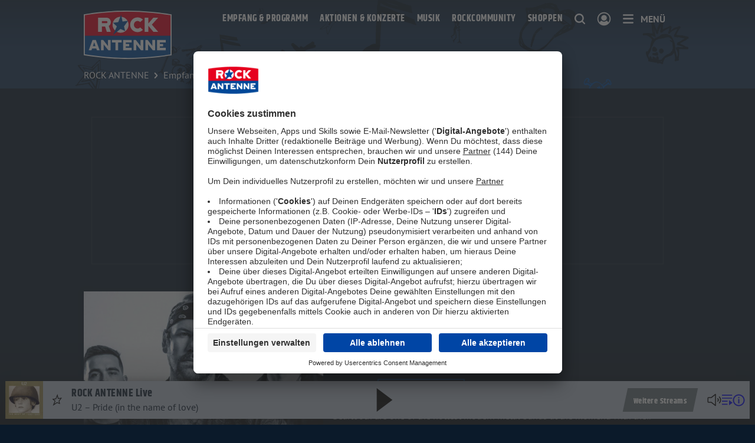

--- FILE ---
content_type: image/svg+xml
request_url: https://www.rockantenne.de/logos/station-rock-antenne/station.svg
body_size: 985
content:
<svg width="500" height="275" viewBox="0 0 500 275" fill="none" xmlns="http://www.w3.org/2000/svg">
<path d="M497 143V23.8329L494.514 23.4338C441.487 14.9209 348.464 3 247.516 3C147.42 3 57.1353 14.922 5.48327 23.2643L3 23.6653V143H497Z" fill="#E6001E"/>
<path d="M497 143H3V251.996L5.48455 252.396C58.338 260.908 151.534 273 252.655 273C350.186 273 441.842 260.907 494.508 252.567L497 252.173V143Z" fill="#004898"/>
<path d="M195.88 225.249V180.846H215.607V167.018H160.738V180.846H180.529V225.249H195.88Z" fill="white"/>
<path fill-rule="evenodd" clip-rule="evenodd" d="M47.3842 215.861L43.9588 225.249H28.3544L49.9849 167.081H68.8878L90.5183 225.249H74.9773L71.4885 215.861H47.3842ZM66.6042 202.096L59.4998 180.212L52.3319 202.096H66.6042Z" fill="white"/>
<path d="M152.999 225.249H139.742L116.145 195.753L113.164 191.186V225.249H97.8131V167.081H110.88L135.302 198.417L137.649 202.033V167.081H152.999V225.249Z" fill="white"/>
<path d="M239.395 189.283H258.298V203.111H239.395V211.484H272.887V225.313H224.044V167.145H272.887V180.973H239.395V189.283Z" fill="white"/>
<path d="M325.473 225.249H338.73V167.081H323.379V202.033L321.032 198.417L296.611 167.081H283.544V225.249H298.894V191.186L301.876 195.753L325.473 225.249Z" fill="white"/>
<path d="M405.969 225.249H392.711L369.114 195.753L366.133 191.186V225.249H350.782V167.081H363.849L388.271 198.417L390.618 202.033V167.081H405.969V225.249Z" fill="white"/>
<path d="M451.767 189.283H432.864V180.973H466.357V167.145H417.513V225.313H466.357V211.484H432.864V203.111H451.767V189.283Z" fill="white"/>
<path d="M164.037 80.3691C164.037 55.2498 184.399 34.8879 209.518 34.8879C234.637 34.8879 254.999 55.2498 254.999 80.3691C254.999 105.488 234.637 125.85 209.518 125.85C184.399 125.85 164.037 105.488 164.037 80.3691Z" fill="white"/>
<path fill-rule="evenodd" clip-rule="evenodd" d="M153.887 120.585L142.216 87.2198C149.637 82.9064 154.014 74.8505 154.078 65.6528C154.078 51.8879 144.436 40.2163 129.149 40.2163H81.6377V120.585H102.824V90.5818H121.537L131.369 120.585H153.887ZM134.794 65.6528C134.794 69.4587 132.067 71.6788 128.451 71.552H102.824V59.3095H128.451C132.067 59.3095 134.794 61.8468 134.794 65.6528Z" fill="white"/>
<path d="M320.969 95.3392L336.637 109.294C329.215 117.223 318.368 122.235 306.316 122.235C282.529 122.235 263.943 103.522 263.943 80.3691C263.943 57.1528 282.529 38.5036 306.316 38.5036C318.368 38.5036 329.215 43.5148 336.637 51.4439L320.906 65.3356C317.163 61.3393 312.279 58.802 306.253 58.802C294.327 58.802 285.574 68.3169 285.574 80.3691C285.574 92.4213 294.327 101.936 306.253 101.936C312.279 102 317.29 99.3989 320.969 95.3392Z" fill="white"/>
<path d="M367.846 120.522V86.3952L396.327 120.585H423.666L387.7 79.4811L423.54 40.2163H396.2L367.846 72.9475V40.2163H346.659V120.522H367.846Z" fill="white"/>
<path d="M252.335 57.914L220.745 62.1005L212.943 23.2798L196.197 65.399L166.637 69.3953L188.395 89.6303L167.208 137.268L209.01 104.283L235.716 115.828L229.182 89.3766L252.335 57.914Z" fill="#004898"/>
<path fill-rule="evenodd" clip-rule="evenodd" d="M2.51343 20.6395C54.7928 12.1428 146.174 0 247.486 0C349.66 0 443.812 12.1417 497.484 20.8122L500 21.2187V253.787L497.477 254.189C444.172 262.683 351.402 275 252.688 275C150.338 275 56.0102 262.685 2.51473 254.014L0 253.607V21.048L2.51343 20.6395ZM5.98917 26.1348V248.518C59.7147 257.132 152.358 269.021 252.688 269.021C349.417 269.021 440.481 257.136 494.011 248.684V26.3105C440.128 17.7018 347.651 5.97939 247.486 5.97939C148.219 5.97939 58.4777 17.6914 5.98917 26.1348Z" fill="white"/>
</svg>
